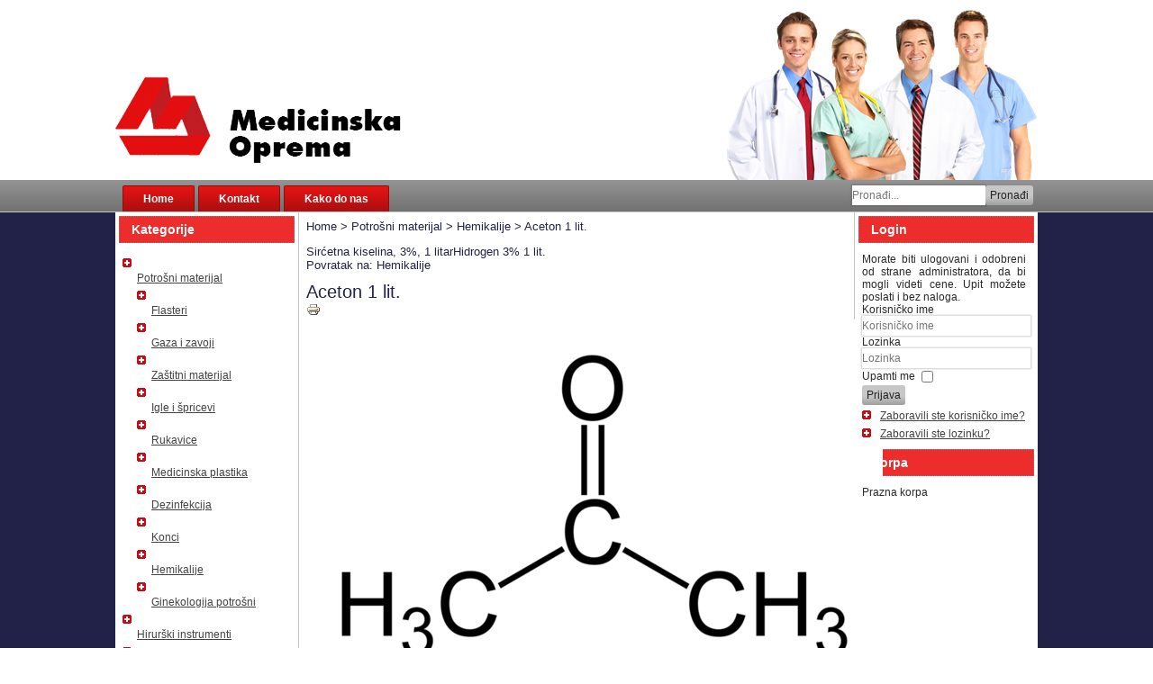

--- FILE ---
content_type: text/html; charset=utf-8
request_url: https://medicinskaoprema.com/index.php/1131/137/potro%C5%A1ni-materijal/hemikalije/aceton-1-lit-detail
body_size: 40050
content:
<!DOCTYPE html>
<html dir="ltr" lang="sr-RS">
<head>
    <!-- Google Tag Manager -->
<script>(function(w,d,s,l,i){w[l]=w[l]||[];w[l].push({'gtm.start':
new Date().getTime(),event:'gtm.js'});var f=d.getElementsByTagName(s)[0],
j=d.createElement(s),dl=l!='dataLayer'?'&l='+l:'';j.async=true;j.src=
'https://www.googletagmanager.com/gtm.js?id='+i+dl;f.parentNode.insertBefore(j,f);
})(window,document,'script','dataLayer','GTM-N7DP7RTQ');</script>
<!-- End Google Tag Manager -->

    <base href="https://medicinskaoprema.com/index.php/1131/137/potro%C5%A1ni-materijal/hemikalije/aceton-1-lit-detail" />
	<meta http-equiv="content-type" content="text/html; charset=utf-8" />
	<meta name="keywords" content="Medicinska oprema, Beograd, Srbija, Novi Sad, On Line shop, ordinacija, instrumenti, sanitetska vozila, potrošni materijal, rukavice, gaza, špricevi, igle, spencer, gowllands, octamed, titanox, bolnica, klinika, ordinacija, oprema, makaze, hvatalice, pean, spekulum, udlage, nosila, kolica, politrauma, stetoskop, cene" />
	<meta name="title" content="Aceton 1 lit." />
	<meta name="robots" content="max-snippet:-1, max-image-preview:large, max-video-preview:-1" />
	<meta name="description" content="Aceton 1 lit. Hemikalije " />
	<meta name="generator" content="Joomla! - Open Source Content Management" />
	<title>Hemikalije: Aceton 1 lit.</title>
	<link href="https://medicinskaoprema.com/index.php/1131/137/potrošni-materijal/hemikalije/aceton-1-lit-detail" rel="canonical" />
	<link href="/templates/medicinskaoprema/favicon.ico" rel="shortcut icon" type="image/vnd.microsoft.icon" />
	<link href="/components/com_virtuemart/assets/css/vm-ltr-common.css?vmver=538e8da5" rel="stylesheet" type="text/css" />
	<link href="/components/com_virtuemart/assets/css/vm-ltr-site.css?vmver=538e8da5" rel="stylesheet" type="text/css" />
	<link href="/components/com_virtuemart/assets/css/chosen.css?vmver=538e8da5" rel="stylesheet" type="text/css" />
	<link href="/components/com_virtuemart/assets/css/jquery.fancybox-1.3.4.css?vmver=538e8da5" rel="stylesheet" type="text/css" />
	<script type="application/json" class="joomla-script-options new">{"csrf.token":"0b51b1bdf9a2df95d80a3759c0f02690","system.paths":{"root":"","base":""},"system.keepalive":{"interval":840000,"uri":"\/index.php\/component\/ajax\/?format=json"}}</script>
	<script src="/media/jui/js/jquery.min.js?02e3ee97f0ad5df80341b10f9000a91b" type="text/javascript"></script>
	<script src="/media/jui/js/jquery-noconflict.js?02e3ee97f0ad5df80341b10f9000a91b" type="text/javascript"></script>
	<script src="/media/jui/js/jquery-migrate.min.js?02e3ee97f0ad5df80341b10f9000a91b" type="text/javascript"></script>
	<script src="/components/com_virtuemart/assets/js/vmsite.js?vmver=538e8da5" type="text/javascript"></script>
	<script src="/components/com_virtuemart/assets/js/chosen.jquery.min.js?vmver=538e8da5" type="text/javascript"></script>
	<script src="/components/com_virtuemart/assets/js/vmprices.js?vmver=538e8da5" type="text/javascript"></script>
	<script src="/components/com_virtuemart/assets/js/dynupdate.js?vmver=538e8da5" type="text/javascript"></script>
	<script src="/components/com_virtuemart/assets/js/fancybox/jquery.fancybox-1.3.4.2.pack.js?vmver=1.3.4.2" type="text/javascript"></script>
	<script src="/media/system/js/mootools-core.js?02e3ee97f0ad5df80341b10f9000a91b" type="text/javascript"></script>
	<script src="/media/system/js/core.js?02e3ee97f0ad5df80341b10f9000a91b" type="text/javascript"></script>
	<script src="/media/system/js/mootools-more.js?02e3ee97f0ad5df80341b10f9000a91b" type="text/javascript"></script>
	<!--[if lt IE 9]><script src="/media/system/js/polyfill.event.js?02e3ee97f0ad5df80341b10f9000a91b" type="text/javascript"></script><![endif]-->
	<script src="/media/system/js/keepalive.js?02e3ee97f0ad5df80341b10f9000a91b" type="text/javascript"></script>
	<script src="/media/jui/js/bootstrap.min.js?02e3ee97f0ad5df80341b10f9000a91b" type="text/javascript"></script>
	<script src="/modules/mod_virtuemart_cart/assets/js/update_cart.js?vmver=538e8da5" type="text/javascript"></script>
	<script type="text/javascript">
//<![CDATA[ 
if (typeof Virtuemart === "undefined"){
	var Virtuemart = {};}
var vmSiteurl = 'https://medicinskaoprema.com/' ;
Virtuemart.vmSiteurl = vmSiteurl;
var vmLang = '&lang=';
Virtuemart.vmLang = vmLang; 
var vmLangTag = '';
Virtuemart.vmLangTag = vmLangTag;
var Itemid = '&Itemid=101';
Virtuemart.addtocart_popup = "1" ; 
var vmCartError = Virtuemart.vmCartError = "Došlo je do greške prilikom ažuriranja Vaše korpe.";
var usefancy = true; //]]>
jQuery(function($){ initTooltips(); $("body").on("subform-row-add", initTooltips); function initTooltips (event, container) { container = container || document;$(container).find(".hasTooltip").tooltip({"html": true,"container": "body"});} });
	</script>
	<!-- Start: Google Structured Data -->
			
<script type="application/ld+json" data-type="gsd">
{
    "@context": "https://schema.org",
    "@type": "WebSite",
    "url": "https://www.medicinskaorpema.com",
    "name": "Medicinska oprema",
    "alternateName": "Medicinska oprema OnLine shop",
    "potentialAction": {
        "@type": "SearchAction",
        "target": "https://medicinskaoprema.com/index.php/component/search/?searchphrase=all&amp;searchword={search_term}",
        "query-input": "required name=search_term"
    }
}
</script>

<script type="application/ld+json" data-type="gsd">
{
    "@context": "https://schema.org",
    "@type": "Organization",
    "url": "https://www.medicinskaorpema.com",
    "logo": "https://medicinskaoprema.com/images/medicinska-oprema-logo.jpg"
}
</script>

<script type="application/ld+json" data-type="gsd">
{
    "@context": "https://schema.org",
    "@type": "Organization",
    "name": "Medicinska oprema",
    "url": "https://www.medicinskaorpema.com",
    "sameAs": [
        "https://www.facebook.com/MedicinskaOprema",
        "https://www.instagram.com/medicinska.oprema"
    ]
}
</script>

<script type="application/ld+json" data-type="gsd">
{
    "@context": "https://schema.org",
    "@type": "BreadcrumbList",
    "itemListElement": [
        {
            "@type": "ListItem",
            "position": 1,
            "name": "Home",
            "item": "https://medicinskaoprema.com/index.php"
        },
        {
            "@type": "ListItem",
            "position": 2,
            "name": "Potrošni materijal",
            "item": "https://medicinskaoprema.com/index.php/2/potrošni-materijal/results,1-0"
        },
        {
            "@type": "ListItem",
            "position": 3,
            "name": "Hemikalije",
            "item": "https://medicinskaoprema.com/index.php/137/potrošni-materijal/hemikalije/results,1-0"
        },
        {
            "@type": "ListItem",
            "position": 4,
            "name": "Aceton 1 lit.",
            "item": "https://medicinskaoprema.com/index.php/1131/137/potro%C5%A1ni-materijal/hemikalije/aceton-1-lit-detail"
        }
    ]
}
</script>
			<!-- End: Google Structured Data -->

    <link rel="stylesheet" href="/templates/system/css/system.css" />
    <link rel="stylesheet" href="/templates/system/css/general.css" />

    <!-- Created by Artisteer v4.3.0.60745 -->
    
    <meta charset="UTF-8" />
    <meta name="viewport" content="width = device-width, initial-scale = 1.0" />
    
    <!--[if lt IE 9]><script src="https://html5shiv.googlecode.com/svn/trunk/html5.js"></script><![endif]-->
    <link rel="stylesheet" href="/templates/medicinskaoprema/css/template.css" media="screen" type="text/css" />
    <!--[if lte IE 7]><link rel="stylesheet" href="/templates/medicinskaoprema/css/template.ie7.css" media="screen" /><![endif]-->
    <link rel="stylesheet" href="/templates/medicinskaoprema/css/template.responsive.css" media="all" type="text/css" />

<link rel="shortcut icon" href="/templates/medicinskaoprema/favicon.ico" type="image/x-icon" />
    <script>if ('undefined' != typeof jQuery) document._artxJQueryBackup = jQuery;</script>
    <script src="/templates/medicinskaoprema/jquery.js"></script>
    <script>jQuery.noConflict();</script>

    <script src="/templates/medicinskaoprema/script.js"></script>
    <script src="/templates/medicinskaoprema/script.responsive.js"></script>
    <script src="/templates/medicinskaoprema/modules.js"></script>
        <script>if (document._artxJQueryBackup) jQuery = document._artxJQueryBackup;</script>



<script>
  (function(i,s,o,g,r,a,m){i['GoogleAnalyticsObject']=r;i[r]=i[r]||function(){
  (i[r].q=i[r].q||[]).push(arguments)},i[r].l=1*new Date();a=s.createElement(o),
  m=s.getElementsByTagName(o)[0];a.async=1;a.src=g;m.parentNode.insertBefore(a,m)
  })(window,document,'script','//www.google-analytics.com/analytics.js','ga');

  ga('create', 'UA-162025593-1', 'auto');
  ga('send', 'pageview');

</script>
<!-- Universal Google Analytics Plugin by PB Web Development -->


</head>
<body>

<!-- Google Tag Manager (noscript) -->
<noscript><iframe src="https://www.googletagmanager.com/ns.html?id=GTM-N7DP7RTQ"
height="0" width="0" style="display:none;visibility:hidden"></iframe></noscript>
<!-- End Google Tag Manager (noscript) -->

<div id="art-main">
    <div id="art-header-bg">
            </div>
    <div id="art-hmenu-bg" class="art-bar art-nav">
    </div>
    <div class="art-sheet clearfix">
<header class="art-header">
    <div class="art-shapes">
        <div class="art-object2004391703"></div>
<div class="art-object429614958"></div>

            </div>






                
                    
</header>
<nav class="art-nav">
    <div class="art-nav-inner">
    
<div class="art-hmenu-extra2"><!--BEGIN Search Box -->
<form action="/index.php/results,1-0?search=true" method="get">
<div class="search">
	<input name="keyword" id="mod_virtuemart_search" maxlength="20" placeholder="Pronađi..." class="inputbox" type="text" size="20" /><input type="submit" value="Pronađi" class="button" onclick="this.form.keyword.focus();"/></div>
		<input type="hidden" name="limitstart" value="0" />
		<input type="hidden" name="option" value="com_virtuemart" />
		<input type="hidden" name="view" value="category" />
		<input type="hidden" name="virtuemart_category_id" value="0"/>

	  </form>

<!-- End Search Box --></div>
<ul class="art-hmenu"><li class="item-118"><a href="http://medicinskaoprema.com/index.php/home-top-menu">Home</a></li><li class="item-119"><a href="/index.php/kontakt">Kontakt</a></li><li class="item-120"><a href="/index.php/mapa-kako-do-nas">Kako do nas</a></li></ul> 
        </div>
    </nav>
<div class="art-layout-wrapper">
                <div class="art-content-layout">
                    <div class="art-content-layout-row">
                        <div class="art-layout-cell art-sidebar1">
<div class="art-block clearfix"><div class="art-blockheader"><h3 class="t">Kategorije</h3></div><div class="art-blockcontent"><ul class="VMmenu" id="VMmenu72_86613">
	
	<li class="VmOpen">
		<div>
			<a href="/index.php/2/potrošni-materijal/results,1-0" >Potrošni materijal</a>				<span class="VmArrowdown"> </span>
						</div>
				<ul class="menu">
							<li class="VmClose">
					<div><a href="/index.php/4/potrošni-materijal/flasteri/results,1-0" >Flasteri</a></div>
									<ul class="menu">
													<li class="VmClose">
								<div><a href="/index.php/77/potrošni-materijal/flasteri/flasteri-za-fiksaciju/results,1-0" >Flasteri hirurški</a></div>
							</li>
														<li class="VmClose">
								<div><a href="/index.php/79/potrošni-materijal/flasteri/hansaplast/results,1-0" >Zaštitni flaster</a></div>
							</li>
														<li class="VmClose">
								<div><a href="/index.php/88/potrošni-materijal/flasteri/flasteri-za-rane/results,1-0" >Flasteri za rane</a></div>
							</li>
														<li class="VmClose">
								<div><a href="/index.php/91/potrošni-materijal/flasteri/flasteri-za-iv-kanile/results,1-0" >Flasteri za IV kanile</a></div>
							</li>
														<li class="VmClose">
								<div><a href="/index.php/90/potrošni-materijal/flasteri/okluzivni-flasteri/results,1-0" >Okluzivni flasteri</a></div>
							</li>
												</ul>
								</li>
							<li class="VmClose">
					<div><a href="/index.php/67/potrošni-materijal/gaza/results,1-0" >Gaza i zavoji</a></div>
									<ul class="menu">
													<li class="VmClose">
								<div><a href="/index.php/93/potrošni-materijal/gaza/gaza-1/results,1-0" >Gaza i vata</a></div>
							</li>
														<li class="VmClose">
								<div><a href="/index.php/94/potrošni-materijal/gaza/zavoji/results,1-0" >Zavoji</a></div>
							</li>
														<li class="VmClose">
								<div><a href="/index.php/97/potrošni-materijal/gaza/komprese/results,1-0" >Komprese</a></div>
							</li>
														<li class="VmClose">
								<div><a href="/index.php/122/potrošni-materijal/gaza/ortopedski-zavoji/results,1-0" >Ortopedski zavoji</a></div>
							</li>
														<li class="VmClose">
								<div><a href="/index.php/95/potrošni-materijal/gaza/ortoza-za-koleno/results,1-0" >Steznik za koleno</a></div>
							</li>
														<li class="VmClose">
								<div><a href="/index.php/96/potrošni-materijal/gaza/korseti/results,1-0" >Pojas</a></div>
							</li>
												</ul>
								</li>
							<li class="VmClose">
					<div><a href="/index.php/78/potrošni-materijal/zaštitni-materijal/results,1-0" >Zaštitni materijal</a></div>
								</li>
							<li class="VmClose">
					<div><a href="/index.php/23/potrošni-materijal/igle-i-špricevi/results,1-0" >Igle i špricevi</a></div>
								</li>
							<li class="VmClose">
					<div><a href="/index.php/76/potrošni-materijal/hirurske-rukavice/results,1-0" >Rukavice</a></div>
								</li>
							<li class="VmClose">
					<div><a href="/index.php/24/potrošni-materijal/medicinska-plastika/results,1-0" >Medicinska plastika</a></div>
								</li>
							<li class="VmClose">
					<div><a href="/index.php/75/potrošni-materijal/dezinfekcija/results,1-0" >Dezinfekcija</a></div>
									<ul class="menu">
													<li class="VmClose">
								<div><a href="/index.php/84/potrošni-materijal/dezinfekcija/dezinfekcija-opšta-namena/results,1-0" >Dezinfekcija- opšta namena</a></div>
							</li>
														<li class="VmClose">
								<div><a href="/index.php/85/potrošni-materijal/dezinfekcija/dezinfekcija-za-kožu/results,1-0" >Dezinfekcija za kožu</a></div>
							</li>
														<li class="VmClose">
								<div><a href="/index.php/86/potrošni-materijal/dezinfekcija/dezinfekcija-instrumenata/results,1-0" >Dezinfekcija instrumenata</a></div>
							</li>
														<li class="VmClose">
								<div><a href="/index.php/87/potrošni-materijal/dezinfekcija/dezinfekcija-površina-i-podova/results,1-0" >Dezinfekcija površina i podova</a></div>
							</li>
												</ul>
								</li>
							<li class="VmClose">
					<div><a href="/index.php/152/potrošni-materijal/hirurski-konci/results,1-0" >Konci</a></div>
								</li>
							<li class="VmOpen">
					<div><a href="/index.php/137/potrošni-materijal/hemikalije/results,1-0" >Hemikalije</a></div>
								</li>
							<li class="VmClose">
					<div><a href="/index.php/135/potrošni-materijal/ginekologija-potrošni-materijal-1/results,1-0" >Ginekologija potrošni</a></div>
								</li>
					</ul>
			</li>
	
	<li class="VmClose">
		<div>
			<a href="/index.php/home-top-menu/1/hirurški-instrumenti/results,1-0" >Hirurški instrumenti</a>				<span class="VmArrowdown"> </span>
						</div>
				<ul class="menu">
							<li class="VmClose">
					<div><a href="/index.php/5/hirurški-instrumenti/skalpeli/results,1-0" >Skalpeli</a></div>
								</li>
							<li class="VmClose">
					<div><a href="/index.php/6/hirurški-instrumenti/makaze/results,1-0" >Makaze</a></div>
								</li>
							<li class="VmClose">
					<div><a href="/index.php/27/hirurški-instrumenti/pincete/results,1-0" >Pincete</a></div>
								</li>
							<li class="VmClose">
					<div><a href="/index.php/28/hirurški-instrumenti/hvatalice/results,1-0" >Hvatalice</a></div>
								</li>
							<li class="VmClose">
					<div><a href="/index.php/29/hirurški-instrumenti/retraktori/results,1-0" >Retraktori</a></div>
								</li>
							<li class="VmClose">
					<div><a href="/index.php/31/hirurški-instrumenti/iglodržači/results,1-0" >Iglodržači</a></div>
								</li>
							<li class="VmClose">
					<div><a href="/index.php/18/hirurški-instrumenti/orl/results,1-0" >ORL instrumenti</a></div>
								</li>
							<li class="VmClose">
					<div><a href="/index.php/home-top-menu/17/hirurški-instrumenti/ginekologija/results,1-0" >Ginekologija</a></div>
								</li>
							<li class="VmClose">
					<div><a href="/index.php/146/hirurški-instrumenti/oftalmologija/results,1-0" >Oftalmologija</a></div>
								</li>
							<li class="VmClose">
					<div><a href="/index.php/home-top-menu/139/hirurški-instrumenti/ortopedija/results,1-0" >Ortopedija</a></div>
								</li>
							<li class="VmClose">
					<div><a href="/index.php/147/hirurški-instrumenti/proktologija-1/results,1-0" >Proktologija</a></div>
								</li>
							<li class="VmClose">
					<div><a href="/index.php/143/hirurški-instrumenti/vaskularna-hirurgija/results,1-0" >Vaskularna hirurgija</a></div>
								</li>
							<li class="VmClose">
					<div><a href="/index.php/144/hirurški-instrumenti/kontejneri-za-sterilizaciju,-doboši,-kasete/results,1-0" >Kontejneri za sterilizaciju, doboši, kasete...</a></div>
								</li>
							<li class="VmClose">
					<div><a href="/index.php/34/hirurški-instrumenti/ostalo/results,1-0" >Ostalo</a></div>
								</li>
					</ul>
			</li>
	
	<li class="VmClose">
		<div>
			<a href="/index.php/9/sterilizacija/results,1-0" >Sterilizacija</a>				<span class="VmArrowdown"> </span>
						</div>
				<ul class="menu">
							<li class="VmClose">
					<div><a href="/index.php/100/sterilizacija/sterilizatori-i-autoklavi/results,1-0" >Autoklavi</a></div>
								</li>
							<li class="VmClose">
					<div><a href="/index.php/125/sterilizacija/sterilizatori/results,1-0" >Sterilizatori</a></div>
								</li>
							<li class="VmClose">
					<div><a href="/index.php/98/sterilizacija/sterilizacija-potrošni-materijal/results,1-0" >Rolne i kese</a></div>
								</li>
							<li class="VmClose">
					<div><a href="/index.php/99/sterilizacija/sterilizacija-holloware/results,1-0" >Sterilizacija holloware</a></div>
								</li>
							<li class="VmClose">
					<div><a href="/index.php/136/sterilizacija/dezinfekcija-instrumenata-1/results,1-0" >Dezinfekcija instrumenata</a></div>
								</li>
					</ul>
			</li>
	
	<li class="VmClose">
		<div>
			<a href="/index.php/124/aparati/results,1-0" >Aparati</a>				<span class="VmArrowdown"> </span>
						</div>
				<ul class="menu">
							<li class="VmClose">
					<div><a href="/index.php/127/aparati/ekg-aparati/results,1-0" >EKG aparati</a></div>
								</li>
							<li class="VmClose">
					<div><a href="/index.php/158/aparati/ginekološki-aparati/results,1-0" >Ginekološki aparati</a></div>
								</li>
							<li class="VmClose">
					<div><a href="/index.php/128/aparati/defibrilatori/results,1-0" >Defibrilatori</a></div>
								</li>
							<li class="VmClose">
					<div><a href="/index.php/153/aparati/pacijent-monitori/results,1-0" >Pacijent monitori</a></div>
								</li>
							<li class="VmClose">
					<div><a href="/index.php/126/aparati/ultrazvuk/results,1-0" >Ultrazvuk</a></div>
								</li>
							<li class="VmClose">
					<div><a href="/index.php/150/aparati/operacioni-stolovi/results,1-0" >Operacioni stolovi</a></div>
								</li>
							<li class="VmClose">
					<div><a href="/index.php/141/aparati/elektrohirurgija-2/results,1-0" >Elektrohirurgija</a></div>
								</li>
							<li class="VmClose">
					<div><a href="/index.php/154/aparati/aspiratori-1/results,1-0" >Aspiratori</a></div>
								</li>
							<li class="VmClose">
					<div><a href="/index.php/151/aparati/lampe/results,1-0" >Lampe</a></div>
								</li>
							<li class="VmClose">
					<div><a href="/index.php/132/aparati/inhalatori/results,1-0" >Inhalatori</a></div>
								</li>
							<li class="VmClose">
					<div><a href="/index.php/130/aparati/merači-šećera-u-krvi/results,1-0" >Merači šećera u krvi</a></div>
								</li>
							<li class="VmClose">
					<div><a href="/index.php/133/aparati/toplomeri/results,1-0" >Toplomeri</a></div>
								</li>
							<li class="VmClose">
					<div><a href="/index.php/131/aparati/pulsni-oximetri/results,1-0" >Pulsni oximetri</a></div>
								</li>
					</ul>
			</li>
	
	<li class="VmClose">
		<div>
			<a href="/index.php/home-top-menu/7/dijagnostički-instrumenti/results,1-0" >Dijagnostički instrumenti</a>				<span class="VmArrowdown"> </span>
						</div>
				<ul class="menu">
							<li class="VmClose">
					<div><a href="/index.php/home-top-menu/12/dijagnostički-instrumenti/tonometri/results,1-0" >Merači krvnog pritiska</a></div>
								</li>
							<li class="VmClose">
					<div><a href="/index.php/11/dijagnostički-instrumenti/stetoskopi/results,1-0" >Stetoskopi</a></div>
								</li>
							<li class="VmClose">
					<div><a href="/index.php/116/dijagnostički-instrumenti/laringoskopi/results,1-0" >Laringoskopi</a></div>
								</li>
							<li class="VmClose">
					<div><a href="/index.php/117/dijagnostički-instrumenti/dijagnostički-setovi/results,1-0" >Dijagnostički setovi</a></div>
								</li>
							<li class="VmClose">
					<div><a href="/index.php/118/dijagnostički-instrumenti/otoskopi/results,1-0" >Otoskopi</a></div>
								</li>
							<li class="VmClose">
					<div><a href="/index.php/119/dijagnostički-instrumenti/ostali-dijagnostički-instrumenti/results,1-0" >Ostali dijagnostički instrumenti</a></div>
								</li>
					</ul>
			</li>
	
	<li class="VmClose">
		<div>
			<a href="/index.php/13/urgentna-medicina/results,1-0" >Urgentna medicina</a>				<span class="VmArrowdown"> </span>
						</div>
				<ul class="menu">
							<li class="VmClose">
					<div><a href="/index.php/68/urgentna-medicina/transport/results,1-0" >Transport</a></div>
									<ul class="menu">
													<li class="VmClose">
								<div><a href="/index.php/101/urgentna-medicina/transport/strečeri/results,1-0" >Strečeri</a></div>
							</li>
														<li class="VmClose">
								<div><a href="/index.php/102/urgentna-medicina/transport/stolice/results,1-0" >Stolice</a></div>
							</li>
														<li class="VmClose">
								<div><a href="/index.php/103/urgentna-medicina/transport/nosila/results,1-0" >Nosila</a></div>
							</li>
														<li class="VmClose">
								<div><a href="/index.php/104/urgentna-medicina/transport/ostala-nosila/results,1-0" >Ostala nosila</a></div>
							</li>
												</ul>
								</li>
							<li class="VmClose">
					<div><a href="/index.php/69/urgentna-medicina/imobilizacija/results,1-0" >Imobilizacija</a></div>
									<ul class="menu">
													<li class="VmClose">
								<div><a href="/index.php/105/urgentna-medicina/imobilizacija/spinalne-daske/results,1-0" >Spinalne daske</a></div>
							</li>
														<li class="VmClose">
								<div><a href="/index.php/106/urgentna-medicina/imobilizacija/kragne-cervikalne/results,1-0" >Kragne cervikalne</a></div>
							</li>
														<li class="VmClose">
								<div><a href="/index.php/107/urgentna-medicina/imobilizacija/udlage/results,1-0" >Udlage</a></div>
							</li>
														<li class="VmClose">
								<div><a href="/index.php/108/urgentna-medicina/imobilizacija/vakum-dušeci/results,1-0" >Vakum dušeci</a></div>
							</li>
														<li class="VmClose">
								<div><a href="/index.php/109/urgentna-medicina/imobilizacija/ostalo-1/results,1-0" >Ostalo</a></div>
							</li>
												</ul>
								</li>
							<li class="VmClose">
					<div><a href="/index.php/70/urgentna-medicina/reanimacija/results,1-0" >Reanimacija</a></div>
									<ul class="menu">
													<li class="VmClose">
								<div><a href="/index.php/114/urgentna-medicina/reanimacija/intubacija/results,1-0" >Intubacija</a></div>
							</li>
														<li class="VmClose">
								<div><a href="/index.php/112/urgentna-medicina/reanimacija/maske-reanimacione/results,1-0" >Maske reanimacione</a></div>
							</li>
														<li class="VmClose">
								<div><a href="/index.php/115/urgentna-medicina/reanimacija/ostalo-za-reanimaciju/results,1-0" >Ostalo za reanimaciju</a></div>
							</li>
														<li class="VmClose">
								<div><a href="/index.php/111/urgentna-medicina/reanimacija/reanimacioni-baloni/results,1-0" >Reanimacioni baloni</a></div>
							</li>
														<li class="VmClose">
								<div><a href="/index.php/113/urgentna-medicina/reanimacija/reanimacioni-kompleti/results,1-0" >Reanimacioni kompleti</a></div>
							</li>
														<li class="VmClose">
								<div><a href="/index.php/110/urgentna-medicina/reanimacija/respiratori-transportni/results,1-0" >Respiratori transportni</a></div>
							</li>
												</ul>
								</li>
							<li class="VmClose">
					<div><a href="/index.php/71/urgentna-medicina/aspiratori/results,1-0" >Aspiratori</a></div>
								</li>
							<li class="VmClose">
					<div><a href="/index.php/72/urgentna-medicina/kiseonik/results,1-0" >Kiseonik</a></div>
								</li>
							<li class="VmClose">
					<div><a href="/index.php/73/urgentna-medicina/torbe-i-ruksaci/results,1-0" >Torbe i Ruksaci</a></div>
								</li>
					</ul>
			</li>
	
	<li class="VmClose">
		<div>
			<a href="/index.php/14/elektrohirurgija/results,1-0" >Elektrohirurgija</a>		</div>
			</li>
	
	<li class="VmClose">
		<div>
			<a href="/index.php/15/nameštaj/results,1-0" >Nameštaj</a>				<span class="VmArrowdown"> </span>
						</div>
				<ul class="menu">
							<li class="VmClose">
					<div><a href="/index.php/157/nameštaj/bolnički-nameštaj/results,1-0" >Bolnički nameštaj</a></div>
								</li>
					</ul>
			</li>
	
	<li class="VmClose">
		<div>
			<a href="/index.php/16/dental/results,1-0" >Dental</a>		</div>
			</li>
	</ul>
<script   id="catClose-js" type="text/javascript" >//<![CDATA[ 
jQuery(document).ready(function() {
	
		jQuery('.VMmenu li.VmClose ul.menu').hide();
		jQuery('.VMmenu li .VmArrowdown').click(
		function() {
			if (jQuery(this).parent().next('ul').is(':hidden')) {
				jQuery('.VMmenu ul:visible').delay(200).slideUp(500,'linear').parents('li').addClass('VmClose').removeClass('VmOpen');
				jQuery(this).parent().next('ul').slideDown(500,'linear');
				jQuery(this).parents('li').addClass('VmOpen').removeClass('VmClose');
			} else {
				jQuery('.VMmenu ul:visible').delay(200).slideUp(500,'linear').parents('li').addClass('VmOpen').removeClass('VmClose');
				jQuery(this).parents('li').addClass('VmClose').removeClass('VmOpen');	
			}
		});
	}); //]]>
</script></div></div>



                        </div>
                        <div class="art-layout-cell art-content">
<article class="art-post"><div class="art-postcontent clearfix">
<div class="breadcrumbs">
<a href="/index.php" class="pathway">Home</a> &gt; <a href="/index.php/2/potrošni-materijal/results,1-0" class="pathway">Potrošni materijal</a> &gt; <a href="/index.php/137/potrošni-materijal/hemikalije/results,1-0" class="pathway">Hemikalije</a> &gt; <span>Aceton 1 lit.</span></div>
</div></article><article class="art-post art-messages"><div class="art-postcontent clearfix">
<div id="system-message-container">
</div></div></article><article class="art-post"><div class="art-postcontent clearfix"><div class="product-container productdetails-view productdetails">

			<div class="product-neighbours">
		<a href="/index.php/1724/137/potrošni-materijal/hemikalije/sirćetna-kiselina,-3-,-1-litar-detail" rel="prev" class="previous-page" data-dynamic-update="1">Sirćetna kiselina, 3%, 1 litar</a><a href="/index.php/47/137/potrošni-materijal/hemikalije/hidrogen-3-1-lit-detail" rel="next" class="next-page" data-dynamic-update="1">Hidrogen 3% 1 lit.</a>		<div class="clear"></div>
		</div>
	
		<div class="back-to-category">
		<a href="/index.php/137/potrošni-materijal/hemikalije/results,1-0" class="product-details" title="Hemikalije">Povratak na: Hemikalije</a>
	</div>

		<h1>Aceton 1 lit.</h1>
	
	
	
			<div class="icons">
		<a class="printModal" title="Štampanje" href="/index.php/1131/aceton-1-lit-detail?tmpl=component&print=1"><img src="/media/system/images/printButton.png" alt="Štampanje" /></a>		<div class="clear"></div>
		</div>
	
	
	<div class="vm-product-container">
	<div class="vm-product-media-container">
		<div class="main-image">
			<a title="Aceton" rel='vm-additional-images' href="https://medicinskaoprema.com/images/virtuemart/product/aceton-formula.png"><img  loading="lazy"  src="/images/virtuemart/product/aceton-formula.png"  alt="Aceton"  /></a><span class="vm-img-desc">Aceton</span>			<div class="clear"></div>
		</div>
			</div>

	<div class="vm-product-details-container">
		<div class="spacer-buy-area">

		
		<div class="product-price" id="productPrice1131" data-vm="product-prices">
	<div class="PricebasePrice vm-nodisplay"><span class="vm-price-desc">Osnovna cena</span><span class="PricebasePrice"></span></div></div> <div class="clear"></div>	<div class="addtocart-area">
		<form method="post" class="product js-recalculate" action="/index.php" autocomplete="off" >
			<div class="vm-customfields-wrap">
							</div>			
				  <div class="addtocart-bar">
	            <!-- <label for="quantity1131" class="quantity_box">Količina: </label> -->
            <span class="quantity-box">
				<input type="text" class="quantity-input js-recalculate" name="quantity[]"
                       data-errStr="Možete kupiti ovaj proizvod samo u zbirovima od %s komada."
                       value="1" data-init="1" data-step="1"  />
			</span>
							<span class="quantity-controls js-recalculate">
					<input type="button" class="quantity-controls quantity-plus"/>
					<input type="button" class="quantity-controls quantity-minus"/>
				</span>
			<span class="addtocart-button">
				<input type="submit" name="addtocart" class="addtocart-button" value="Dodajte u korpu" title="Dodajte u korpu" />                </span>             <input type="hidden" name="virtuemart_product_id[]" value="1131"/>
            <noscript><input type="hidden" name="task" value="add"/></noscript> 
    </div>			<input type="hidden" name="option" value="com_virtuemart"/>
			<input type="hidden" name="view" value="cart"/>
			<input type="hidden" name="virtuemart_product_id[]" value="1131"/>
			<input type="hidden" name="pname" value="Aceton 1 lit."/>
			<input type="hidden" name="pid" value="1131"/>
			<input type="hidden" name="Itemid" value="101"/>		</form>

	</div>


		
		</div>
	</div>
	<div class="clear"></div>


	</div>

	
	
<script   id="updateChosen-js" type="text/javascript" >//<![CDATA[ 
if (typeof Virtuemart === "undefined")
	var Virtuemart = {};
	Virtuemart.updateChosenDropdownLayout = function() {
		var vm2string = {editImage: 'edit image',select_all_text: 'Izaberi sve',select_some_options_text: 'Pristupno za sve', width: '100%'};
		jQuery("select.vm-chzn-select").chosen({enable_select_all: true,select_all_text : vm2string.select_all_text,select_some_options_text:vm2string.select_some_options_text,disable_search_threshold: 5, width:vm2string.width});
		//console.log("updateChosenDropdownLayout");
	}
	jQuery(document).ready( function() {
		Virtuemart.updateChosenDropdownLayout($);
	}); //]]>
</script><script   id="updDynamicListeners-js" type="text/javascript" >//<![CDATA[ 
jQuery(document).ready(function() { // GALT: Start listening for dynamic content update.
	// If template is aware of dynamic update and provided a variable let's
	// set-up the event listeners.
	if (typeof Virtuemart.containerSelector === 'undefined') { Virtuemart.containerSelector = '.productdetails-view'; }
	if (typeof Virtuemart.container === 'undefined') { Virtuemart.container = jQuery(Virtuemart.containerSelector); }
	if (Virtuemart.container){
		Virtuemart.updateDynamicUpdateListeners();
	}
	
}); //]]>
</script><script   id="ready.vmprices-js" type="text/javascript" >//<![CDATA[ 
jQuery(document).ready(function($) {

		Virtuemart.product($("form.product"));
}); //]]>
</script><script   id="popups-js" type="text/javascript" >//<![CDATA[ 
jQuery(document).ready(function($) {
		
		$('a.ask-a-question, a.printModal, a.recommened-to-friend, a.manuModal').click(function(event){
		  event.preventDefault();
		  $.fancybox({
			href: $(this).attr('href'),
			type: 'iframe',
			height: 550
			});
		  });
		
	}); //]]>
</script><script   id="imagepopup-js" type="text/javascript" >//<![CDATA[ 
jQuery(document).ready(function() {
	Virtuemart.updateImageEventListeners()
});
Virtuemart.updateImageEventListeners = function() {
	jQuery("a[rel=vm-additional-images]").fancybox({
		"titlePosition" 	: "inside",
		"transitionIn"	:	"elastic",
		"transitionOut"	:	"elastic"
	});
	jQuery(".additional-images a.product-image.image-0").removeAttr("rel");
	jQuery(".additional-images img.product-image").click(function() {
		jQuery(".additional-images a.product-image").attr("rel","vm-additional-images" );
		jQuery(this).parent().children("a.product-image").removeAttr("rel");
		var src = jQuery(this).parent().children("a.product-image").attr("href");
		jQuery(".main-image img").attr("src",src);
		jQuery(".main-image img").attr("alt",this.alt );
		jQuery(".main-image a").attr("href",src );
		jQuery(".main-image a").attr("title",this.alt );
		jQuery(".main-image .vm-img-desc").html(this.alt);
		}); 
	} //]]>
</script><script   id="vmPreloader-js" type="text/javascript" >//<![CDATA[ 
jQuery(document).ready(function($) {
	Virtuemart.stopVmLoading();
	var msg = '';
	$('a[data-dynamic-update="1"]').off('click', Virtuemart.startVmLoading).on('click', {msg:msg}, Virtuemart.startVmLoading);
	$('[data-dynamic-update="1"]').off('change', Virtuemart.startVmLoading).on('change', {msg:msg}, Virtuemart.startVmLoading);
}); //]]>
</script></div></div></article>


                        </div>
                        <div class="art-layout-cell art-sidebar2">
<div class="art-block clearfix"><div class="art-blockheader"><h3 class="t">Login</h3></div><div class="art-blockcontent"><form action="/index.php" method="post" id="login-form" class="form-inline">
			<div class="pretext">
			<p>Morate biti ulogovani i odobreni od strane administratora, da bi mogli videti cene. Upit možete poslati i bez naloga.</p>
		</div>
		<div class="userdata">
		<div id="form-login-username" class="control-group">
			<div class="controls">
									<label for="modlgn-username">Korisničko ime</label>
					<input id="modlgn-username" type="text" name="username" class="input-small" tabindex="0" size="18" placeholder="Korisničko ime" />
							</div>
		</div>
		<div id="form-login-password" class="control-group">
			<div class="controls">
									<label for="modlgn-passwd">Lozinka</label>
					<input id="modlgn-passwd" type="password" name="password" class="input-small" tabindex="0" size="18" placeholder="Lozinka" />
							</div>
		</div>
						<div id="form-login-remember" class="control-group checkbox">
			<label for="modlgn-remember" class="control-label">Upamti me</label> <input id="modlgn-remember" type="checkbox" name="remember" class="inputbox" value="yes"/>
		</div>
				<div id="form-login-submit" class="control-group">
			<div class="controls">
				<button type="submit" tabindex="0" name="Submit" class="btn btn-primary login-button art-button">Prijava</button>
			</div>
		</div>
					<ul class="unstyled">
							<li>
					<a href="/index.php/author-login?view=remind">
					Zaboravili ste korisničko ime?</a>
				</li>
				<li>
					<a href="/index.php/author-login?view=reset">
					Zaboravili ste lozinku?</a>
				</li>
			</ul>
		<input type="hidden" name="option" value="com_users" />
		<input type="hidden" name="task" value="user.login" />
		<input type="hidden" name="return" value="aW5kZXgucGhwP0l0ZW1pZD0xMDE=" />
		<input type="hidden" name="0b51b1bdf9a2df95d80a3759c0f02690" value="1" />	</div>
	</form></div></div><div class="art-block clearfix"><div class="art-blockheader"><h3 class="t">Korpa</h3></div><div class="art-blockcontent"><!-- Virtuemart 2 Ajax Card -->
<div class="vmCartModule " id="vmCartModule">
	<div class="hiddencontainer" style=" display: none; ">
		<div class="vmcontainer">
			<div class="product_row">
				<span class="quantity"></span>&nbsp;x&nbsp;<span class="product_name"></span>

						<div class="customProductData"></div><br />
			</div>
		</div>
	</div>
	<div class="vm_cart_products">
		<div class="vmcontainer">

				</div>
	</div>

	<div class="total" style="float: right;">
			</div>

<div class="total_products">Prazna korpa</div>
<div class="show_cart">
	</div>
<div style="clear:both;"></div>
<div class="payments-signin-button" ></div><noscript>
Molimo Vas sačekajte</noscript>
</div></div></div>

                        </div>
                    </div>
                </div>
            </div>

<footer class="art-footer">
<div class="art-content-layout">
    <div class="art-content-layout-row">
    <div class="art-layout-cell layout-item-0" style="width: 24%">
        <p style="font: 18px 'Trebuchet MS'; color: #696969;"><span style="color: #FFFFFF;">INFO</span></p>
        <br />
        <ul>
        <li><a href="https://www.medicinskaoprema.com/index.php?option=com_content&view=article&id=13&catid=2" style=" font-size: 13px;"><span style="color: rgb(255, 255, 255);">Dobrodošli</span></a></li>
        <li><a href="https://www.medicinskaoprema.com/index.php?option=com_content&view=article&id=10&catid=2" style="font-size: 13px;"><span style="color: rgb(255, 255, 255);">Zaposleni</span></a></li>
        <li><a href="https://www.medicinskaoprema.com/index.php?option=com_content&view=article&id=14&catid=2" style="font-size: 13px;"><span style="color: #FFFFFF;">Menadžment</span></a></li>
        </ul>
    </div><div class="art-layout-cell layout-item-0" style="width: 24%">
        <p style="font: 18px 'Trebuchet MS'; color: #696969;"><span style="color: #FFFFFF;">LOKACIJA</span></p>
        <br />
        <ul>
        <li><a href="https://www.medicinskaoprema.com/index.php/mapa-kako-do-nas"><span style="color: rgb(255, 255, 255); font-size: 13px;">Mapa</span></a><span style="color: rgb(255, 255, 255);"></span></li>
        <li><a href="https://www.medicinskaoprema.com/index.php?option=com_content&view=article&id=11&catid=2" style="font-size: 13px;"><span style="color: rgb(255, 255, 255);">Adresa</span></a></li>
        <li><a href="https://www.medicinskaoprema.com/index.php/kontakt" style="font-size: 13px;"><span style="color: #FFFFFF;">Kontakt</span></a></li>
        </ul>
    </div><div class="art-layout-cell layout-item-0" style="width: 16%">
        <p style="font: 18px 'Trebuchet MS'; color: #696969;"><span style="color: #FFFFFF;">O NAMA</span></p>
        <br />
        <ul>
        <li><a href="https://www.medicinskaoprema.com/index.php?option=com_content&view=article&id=15&catid=2" style="font-size: 13px;"><span style="color: #FFFFFF;">Kompanija</span></a></li>
        <li><a href="https://www.medicinskaoprema.com/index.php?option=com_content&view=article&id=12&catid=2" style="font-size: 13px;"><span style="color: #FFFFFF;">Politika odgovornosti</span></a></li>
        </ul>
    </div><div class="art-layout-cell layout-item-0" style="width: 36%">
        <p style="text-align: right;">Copyright © 2020 All Rights Reserved.</p>
        <p style="text-align: right;">by&nbsp;<a href="https://www.medicinskaoprema.com"><span style="color: rgb(255, 255, 255); font-weight: bold;">Medicinska oprema</span></a></p>
        <br />
        <p style="text-align: right;"><img width="32" height="32" alt="" src="/templates/medicinskaoprema/images/rss_32-2.png" class="" /><img width="32" height="32" alt="" src="/templates/medicinskaoprema/images/facebook_32-2.png" class="" /></p>
    </div>
    </div>
</div>

</footer>

    </div>
</div>


</body>
</html>